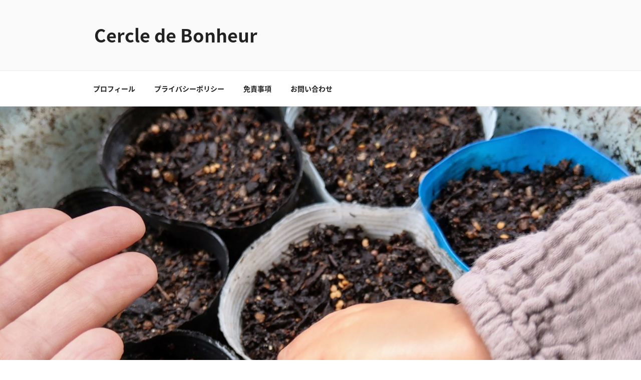

--- FILE ---
content_type: text/html; charset=utf-8
request_url: https://www.google.com/recaptcha/api2/aframe
body_size: 268
content:
<!DOCTYPE HTML><html><head><meta http-equiv="content-type" content="text/html; charset=UTF-8"></head><body><script nonce="NAxOIc1zJaU3vnmX5-hR1w">/** Anti-fraud and anti-abuse applications only. See google.com/recaptcha */ try{var clients={'sodar':'https://pagead2.googlesyndication.com/pagead/sodar?'};window.addEventListener("message",function(a){try{if(a.source===window.parent){var b=JSON.parse(a.data);var c=clients[b['id']];if(c){var d=document.createElement('img');d.src=c+b['params']+'&rc='+(localStorage.getItem("rc::a")?sessionStorage.getItem("rc::b"):"");window.document.body.appendChild(d);sessionStorage.setItem("rc::e",parseInt(sessionStorage.getItem("rc::e")||0)+1);localStorage.setItem("rc::h",'1769106296031');}}}catch(b){}});window.parent.postMessage("_grecaptcha_ready", "*");}catch(b){}</script></body></html>